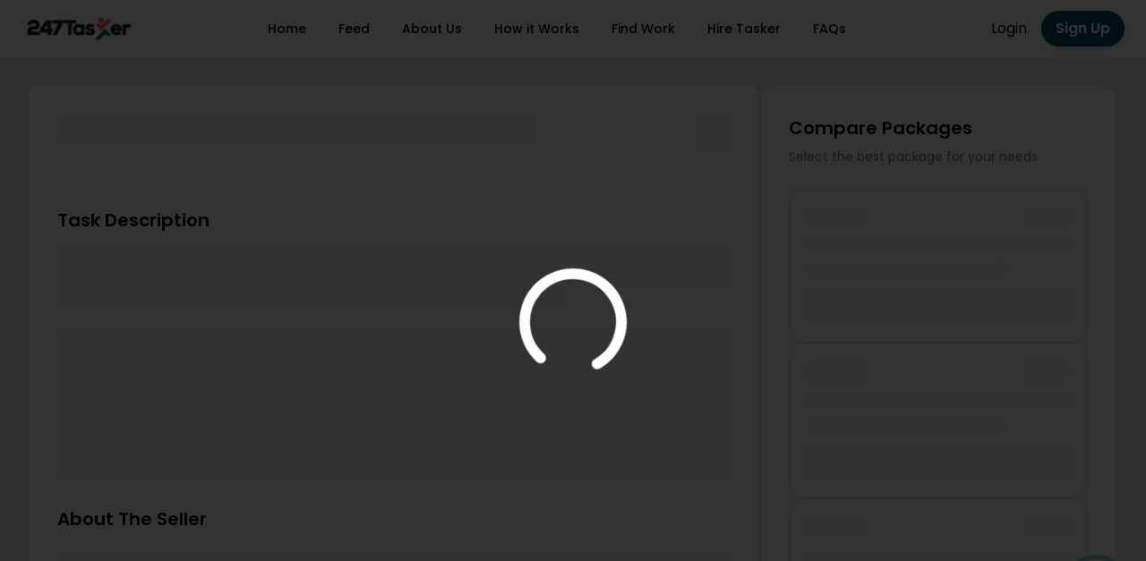

--- FILE ---
content_type: application/javascript
request_url: https://247tasker.com/assets/HomePagesLayout-BREjvYI6.js
body_size: 656
content:
import{K as a,j as s,aq as i,e as t,B as o,aw as l}from"./index-b-ov1wAb.js";const d=()=>{var n;const{auth:e}=a(),r=()=>e!=null&&e.roles?e.roles.includes("CLIENT")||e.roles.includes("TASKER")?t.client.dashboard:e.roles.includes("ADMIN")?t.admin.dashboard:e.roles.includes("MODERATOR")?t.admin.dashboard:e.roles.includes("AGENT")?t.admin.dashboard:e.roles.includes("ACCOUNTANT")?t.admin.dashboard:e.roles.includes("MANAGER")?t.admin.dashboard:t.signup:t.signup;return s.jsx("div",{className:"bg-primary text-white",children:s.jsx("div",{className:"md:p-16 max-md:p-6 container flex justify-center",children:s.jsxs("div",{className:"flex flex-col lg:w-4/6 lg:px-16",children:[s.jsx("h1",{className:"text-2xl sm:text-4xl font-bold text-center",children:"Join Us today and take the first step towards finding your dream job!"}),s.jsx("p",{className:"text-center text-sm sm:text-base mt-2 sm:mt-4 lg:px-6",children:"With our user-friendly platform and up-to-date job listings, you'll be on your way to a fulfilling career in no time. Sign up now and see what opportunities await!"}),s.jsx("div",{className:"flex justify-center",children:s.jsx(i,{to:(n=e==null?void 0:e.user)!=null&&n.accessToken?r():t.signup,children:s.jsx(o,{type:"button",className:"w-32 rounded-[20px] mt-8 max-md:mb-4 bg-[#02B2D0] text-black font-bold hover:bg-secondary hover:text-secondary-foreground",children:"Join Now"})})})]})})})},u=()=>s.jsxs("div",{className:"bg-white",children:[s.jsx(l,{}),s.jsx(d,{})]});export{u as default};


--- FILE ---
content_type: application/javascript
request_url: https://247tasker.com/assets/Layout-CmmOSD7h.js
body_size: 24
content:
import{j as t,aw as s}from"./index-b-ov1wAb.js";const r=()=>t.jsx("main",{children:t.jsx(s,{})});export{r as default};


--- FILE ---
content_type: application/javascript
request_url: https://247tasker.com/assets/index-CNdu45LW.js
body_size: 1484
content:
import{r as e,aQ as v,aR as $,aS as O,aT as b,aU as L}from"./index-b-ov1wAb.js";function I(){const n=e.useRef(!1);return v(()=>(n.current=!0,()=>{n.current=!1}),[]),n}function S(){const n=I(),[s,t]=e.useState(0),r=e.useCallback(()=>{n.current&&t(s+1)},[s]);return[e.useCallback(()=>$.postRender(r),[r]),s]}class T extends e.Component{getSnapshotBeforeUpdate(s){const t=this.props.childRef.current;if(t&&s.isPresent&&!this.props.isPresent){const r=this.props.sizeRef.current;r.height=t.offsetHeight||0,r.width=t.offsetWidth||0,r.top=t.offsetTop,r.left=t.offsetLeft}return null}componentDidUpdate(){}render(){return this.props.children}}function B({children:n,isPresent:s}){const t=e.useId(),r=e.useRef(null),h=e.useRef({width:0,height:0,top:0,left:0});return e.useInsertionEffect(()=>{const{width:d,height:l,top:a,left:m}=h.current;if(s||!r.current||!d||!l)return;r.current.dataset.motionPopId=t;const f=document.createElement("style");return document.head.appendChild(f),f.sheet&&f.sheet.insertRule(`
          [data-motion-pop-id="${t}"] {
            position: absolute !important;
            width: ${d}px !important;
            height: ${l}px !important;
            top: ${a}px !important;
            left: ${m}px !important;
          }
        `),()=>{document.head.removeChild(f)}},[s]),e.createElement(T,{isPresent:s,childRef:r,sizeRef:h},e.cloneElement(n,{ref:r}))}const z=({children:n,initial:s,isPresent:t,onExitComplete:r,custom:h,presenceAffectsLayout:d,mode:l})=>{const a=O(A),m=e.useId(),f=e.useMemo(()=>({id:m,initial:s,isPresent:t,custom:h,onExitComplete:o=>{a.set(o,!0);for(const u of a.values())if(!u)return;r&&r()},register:o=>(a.set(o,!1),()=>a.delete(o))}),d?void 0:[t]);return e.useMemo(()=>{a.forEach((o,u)=>a.set(u,!1))},[t]),e.useEffect(()=>{!t&&!a.size&&r&&r()},[t]),l==="popLayout"&&(n=e.createElement(B,{isPresent:t},n)),e.createElement(b.Provider,{value:f},n)};function A(){return new Map}function D(n){return e.useEffect(()=>()=>n(),[])}const p=n=>n.key||"";function G(n,s){n.forEach(t=>{const r=p(t);s.set(r,t)})}function H(n){const s=[];return e.Children.forEach(n,t=>{e.isValidElement(t)&&s.push(t)}),s}const V=({children:n,custom:s,initial:t=!0,onExitComplete:r,exitBeforeEnter:h,presenceAffectsLayout:d=!0,mode:l="sync"})=>{const a=e.useContext(L).forceRender||S()[0],m=I(),f=H(n);let o=f;const u=e.useRef(new Map).current,x=e.useRef(o),C=e.useRef(new Map).current,g=e.useRef(!0);if(v(()=>{g.current=!1,G(f,C),x.current=o}),D(()=>{g.current=!0,C.clear(),u.clear()}),g.current)return e.createElement(e.Fragment,null,o.map(i=>e.createElement(z,{key:p(i),isPresent:!0,initial:t?void 0:!1,presenceAffectsLayout:d,mode:l},i)));o=[...o];const y=x.current.map(p),M=f.map(p),F=y.length;for(let i=0;i<F;i++){const c=y[i];M.indexOf(c)===-1&&!u.has(c)&&u.set(c,void 0)}return l==="wait"&&u.size&&(o=[]),u.forEach((i,c)=>{if(M.indexOf(c)!==-1)return;const w=C.get(c);if(!w)return;const K=y.indexOf(c);let R=i;if(!R){const U=()=>{u.delete(c);const P=Array.from(C.keys()).filter(E=>!M.includes(E));if(P.forEach(E=>C.delete(E)),x.current=f.filter(E=>{const k=p(E);return k===c||P.includes(k)}),!u.size){if(m.current===!1)return;a(),r&&r()}};R=e.createElement(z,{key:p(w),isPresent:!1,onExitComplete:U,custom:s,presenceAffectsLayout:d,mode:l},w),u.set(c,R)}o.splice(K,0,R)}),o=o.map(i=>{const c=i.key;return u.has(c)?i:e.createElement(z,{key:p(i),isPresent:!0,presenceAffectsLayout:d,mode:l},i)}),e.createElement(e.Fragment,null,u.size?o:o.map(i=>e.cloneElement(i)))};export{V as A};


--- FILE ---
content_type: application/javascript
request_url: https://247tasker.com/assets/ViewGigPublic-8ibOw1My.js
body_size: 4184
content:
import{J as X,K as R,r as Z,f as D,u as ee,b as se,h as q,e as i,c as j,j as e,L as ae,e4 as r,ey as re,ez as le,eA as ce,dX as M,dY as V,eB as ne,eC as te,I as E,aO as w,B as y,aq as ie,H as k,i as G,k as I,W as oe}from"./index-b-ov1wAb.js";import{L as de}from"./LocationIcon-CZNUx6yg.js";import{T as me}from"./TaskerReview-DBnJ6rzO.js";import{S as xe}from"./SocialMediaShare-Dve9ZoEe.js";import{M as he}from"./MetaDecorator-DFBNyilv.js";import{Y as ue}from"./YoungManStudying-BTxji532.js";import{P as pe}from"./ProfileBadges-DvzuXPQn.js";const ke=()=>{var A,S,T,L,F,B,$;const c=X(),{auth:d}=R();Z.useEffect(()=>{window.scrollTo(0,0)},[]);const g=()=>q.get(`${G}/gigs/public/${c.username}/${c.slug}`,{headers:I()}).then(a=>a.data).catch(a=>{j.error("An Error Occurred",{description:a.response.data.error.message}),a.response.data.error.statusCode===406&&m(i.home)}),{isFetching:x,data:b}=D({queryKey:["specificGig",c.username,c.slug],queryFn:()=>g(),placeholderData:oe,refetchOnWindowFocus:!1}),s=((A=b==null?void 0:b.success)==null?void 0:A.data)||{},l=s||{},W=(s==null?void 0:s.gig_images)||[],z=(s==null?void 0:s.gig_videos)||[],p=(s==null?void 0:s.gig_files)||[],N=[...z,...W],O=(s==null?void 0:s.gig_tags)||[],_=s==null?void 0:s.gig_basic_package,C=s==null?void 0:s.gig_premium_package,P=s==null?void 0:s.gig_standard_package,f=[];_&&f.push({..._,type:"Basic"}),P&&f.push({...P,type:"Standard"}),C&&f.push({...C,type:"Premium"});const n=window.location.pathname,H=window.location.href,m=ee(),v=f==null?void 0:f.map(a=>({...a,package_price:`$${a.package_price}`})),U=async a=>await q.post(G+"/chats/"+a,{},{headers:I()}),{mutateAsync:Y,isPending:K}=se({mutationFn:U,onSuccess:a=>{var t,o,h,u;j.success("Created a chat successfully"),n!=null&&n.includes("client")?m(i.client.chat.replace(":id",(o=(t=a==null?void 0:a.data)==null?void 0:t.success)==null?void 0:o.data)):n!=null&&n.includes("tasker")?m(i.tasker.chat.replace(":id",(u=(h=a==null?void 0:a.data)==null?void 0:h.success)==null?void 0:u.data)):m(i.home)},onError:a=>{const{statusCode:t,message:o}=a.response.data.error;t===409&&typeof o=="object"?(n!=null&&n.includes("client")?m(i.client.chat.replace(":id",o.chat_id)):n!=null&&n.includes("tasker")?m(i.tasker.chat.replace(":id",o.chat_id)):m(i.home),j.warning("Redirecting to chat",{description:o.error})):j.error("Something Went Wrong",{description:typeof o=="string"?o:"An unknown error occurred"})}}),J=a=>{var h,u;const t=a==null?void 0:a.split(",");return(u=(h=t==null?void 0:t.slice(-2))==null?void 0:h.join(","))==null?void 0:u.trim()},Q=N.find(a=>a.includes("mp4"));return e.jsxs(e.Fragment,{children:[e.jsx(he,{description:s==null?void 0:s.gig_description,title:s==null?void 0:s.gig_title,imageUrl:ue,imageAlt:s==null?void 0:s.gig_title,videoUrl:Q}),e.jsx(ae,{isLoading:x||K}),e.jsx("div",{className:"bg-background w-full",children:e.jsx("div",{className:"sm:container max-sm:px-4",children:e.jsxs("div",{className:"lg:flex justify-between my-6 md:my-8 gap-6 break-all",children:[e.jsxs("div",{className:"flex flex-col gap-6 md:gap-8 flex-1",children:[e.jsxs("div",{className:"shadow-lg rounded-xl bg-white p-6 md:p-8 w-full",children:[e.jsxs("div",{className:"flex items-start justify-between gap-4 mb-6",children:[x?e.jsx("div",{className:"w-full",children:e.jsx(r,{className:"h-8 w-3/4 mb-2"})}):e.jsx("h2",{className:"font-bold break-words text-2xl md:text-3xl flex-1",children:s.gig_title}),e.jsx("div",{className:"flex items-center gap-2 flex-shrink-0",children:x?e.jsx(r,{className:"h-10 w-10 rounded-full"}):e.jsx(xe,{currentRoute:H})})]}),e.jsx("div",{className:"flex justify-center my-6 md:my-8",children:x?e.jsx(r,{className:"w-full max-w-2xl aspect-square rounded-xl"}):e.jsxs(re,{className:"w-full max-w-2xl",children:[N.length>0?e.jsx(le,{children:N.map((a,t)=>e.jsx(ce,{children:e.jsx("div",{className:"p-1",children:e.jsx(M,{children:e.jsx(V,{className:"flex aspect-square items-center justify-center p-0",children:a.includes("mp4")?e.jsx("video",{src:a,className:"w-full h-full object-contain rounded-lg",controls:!0,muted:!0,autoPlay:!0}):e.jsx("img",{src:a,alt:"Task",className:"w-full h-full object-contain rounded-lg"})})})})},t))}):e.jsx("div",{className:"p-1",children:e.jsx(M,{children:e.jsx(V,{className:"flex aspect-square items-center justify-center p-0",children:e.jsx("img",{src:"https://via.placeholder.com/250",alt:"Task",className:"w-full h-full object-cover rounded-lg"})})})}),N.length>1&&e.jsxs(e.Fragment,{children:[e.jsx(ne,{}),e.jsx(te,{})]})]})}),e.jsxs("div",{className:"my-6 md:my-8",children:[e.jsx("h2",{className:"font-semibold text-xl mb-4",children:"Task Description"}),x?e.jsxs("div",{className:"space-y-2 mb-6 md:mb-8",children:[e.jsx(r,{className:"h-4 w-full"}),e.jsx(r,{className:"h-4 w-full"}),e.jsx(r,{className:"h-4 w-3/4"})]}):e.jsx("div",{className:"font-normal text-sm break-words leading-relaxed text-muted-foreground mt-2 mb-6 md:mb-8",children:s!=null&&s.gig_description?E(s.gig_description):"N/A"}),e.jsx("div",{className:"grid grid-cols-1 sm:grid-cols-2 lg:grid-cols-3 gap-6 w-full mb-8 p-6 bg-muted/30 rounded-lg border",children:x?e.jsx(e.Fragment,{children:[1,2,3,4,5].map((a,t)=>e.jsxs("div",{children:[e.jsx(r,{className:"h-5 w-24 mb-2"}),e.jsx(r,{className:"h-4 w-32"})]},t))}):e.jsxs(e.Fragment,{children:[e.jsxs("div",{children:[e.jsx(w,{children:"Category"}),e.jsx("p",{className:"font-medium text-sm text-foreground",children:(s==null?void 0:s.gig_category)||"N/A"})]}),e.jsxs("div",{children:[e.jsx(w,{children:"Sub Category"}),e.jsx("p",{className:"font-medium text-sm text-foreground",children:(s==null?void 0:s.gig_sub_category)||"N/A"})]}),e.jsxs("div",{children:[e.jsx(w,{children:"Task Service"}),e.jsx("p",{className:"font-medium text-sm text-foreground",children:(s==null?void 0:s.task_specialization)||"N/A"})]}),e.jsxs("div",{children:[e.jsx(w,{children:"Type"}),e.jsx("p",{className:"font-medium text-sm text-foreground",children:(s==null?void 0:s.gig_type)||"N/A"})]}),(s==null?void 0:s.gig_type)!=="Remote"&&e.jsxs("div",{children:[e.jsx(w,{children:"Location"}),e.jsx("p",{className:"font-medium text-sm text-foreground",children:J((S=s==null?void 0:s.gig_location)==null?void 0:S.location)||"N/A"})]})]})}),e.jsx("h2",{className:"font-semibold text-xl mb-6",children:"About The Seller"}),e.jsxs("div",{className:"border rounded-lg p-6 bg-muted/20",children:[e.jsxs("div",{className:"flex flex-col sm:flex-row justify-between items-start gap-6 mb-6",children:[x?e.jsxs("div",{className:"flex items-center gap-4 w-full",children:[e.jsx(r,{className:"w-20 h-20 rounded-xl flex-shrink-0"}),e.jsxs("div",{className:"w-full space-y-2",children:[e.jsx(r,{className:"h-6 w-48"}),e.jsx(r,{className:"h-4 w-32"}),e.jsx(r,{className:"h-8 w-24"})]})]}):e.jsxs("div",{className:"flex items-start gap-4 w-full",children:[e.jsx("img",{src:(l==null?void 0:l.tasker_profile_image)||"",alt:"avatar",className:"w-20 h-20 rounded-xl object-cover flex-shrink-0 border-2 border-primary/20"}),e.jsxs("div",{className:"flex-1 min-w-0",children:[e.jsxs("h3",{className:"font-semibold text-lg mb-2 flex items-center gap-1",children:[(l==null?void 0:l.tasker_first_name)||"N/A"," ",(l==null?void 0:l.tasker_last_name)||"N/A"]}),e.jsxs("div",{className:"flex items-center gap-2 mb-3",children:[e.jsx("img",{src:de,alt:"location",className:"w-4 h-4 flex-shrink-0"}),e.jsx("p",{className:"font-normal text-sm text-muted-foreground capitalize",children:(s==null?void 0:s.gig_type)!=="Remote"&&((T=s==null?void 0:s.gig_location)==null?void 0:T.location)||"N/A"})]}),e.jsx("div",{className:"inline-flex",children:e.jsx(pe,{providedDate:new Date((l==null?void 0:l.joined_at)||Date.now()),ordersCount:(l==null?void 0:l.orderCount)||0,size:48,showTitle:!0,isVerified:l==null?void 0:l.isVerified})})]})]}),e.jsx("div",{className:"flex flex-col sm:flex-row items-stretch gap-3 w-full sm:w-auto sm:flex-shrink-0",children:x?e.jsxs("div",{className:"flex gap-2",children:[e.jsx(r,{className:"h-10 w-32 rounded-md"}),e.jsx(r,{className:"h-10 w-32 rounded-md"})]}):e.jsxs(e.Fragment,{children:[!(n!=null&&n.includes("admin"))&&e.jsx(y,{disabled:n==null?void 0:n.includes("admin"),onClick:()=>{var a;return(a=d==null?void 0:d.user)!=null&&a.accessToken?Y(l.tasker_id):(j.warning("Please login to initiate chat"),m(`${i.login}?redirectTo=${i.client.viewTaskSlug.replace(/^\/+/,"").replace(":username/:slug",c.username+"/"+c.slug||"")}`))},className:"w-full sm:w-auto whitespace-nowrap",children:"Contact Now"}),e.jsx(ie,{to:(L=d==null?void 0:d.user)!=null&&L.accessToken?n!=null&&n.includes("admin")?i.admin.viewTaskerProfileSlug.replace(":username",c.username||""):i.client.viewTaskerProfileSlug.replace(":username",c.username||""):c.username?i.viewPublicProfileSlug.replace(":username",c.username):"",className:"w-full sm:w-auto",children:e.jsx(y,{className:"w-full sm:w-auto whitespace-nowrap",variant:"outline",children:"View Profile"})})]})})]}),x?e.jsxs("div",{className:"space-y-2 pt-4 border-t",children:[e.jsx(r,{className:"h-4 w-full"}),e.jsx(r,{className:"h-4 w-full"}),e.jsx(r,{className:"h-4 w-2/3"})]}):e.jsx("div",{className:"pt-4 border-t leading-relaxed font-normal text-sm break-words text-muted-foreground",children:l!=null&&l.tasker_bio?E(l.tasker_bio):"N/A"})]}),(p==null?void 0:p.length)>0&&e.jsxs("div",{className:"mt-8",children:[e.jsx("h2",{className:"font-semibold text-xl mb-4",children:"Task Attachments"}),e.jsx("div",{className:"space-y-3",children:p==null?void 0:p.map((a,t)=>e.jsxs("div",{className:"flex justify-between items-center p-4 border rounded-lg hover:bg-muted/30 transition-colors",children:[e.jsxs("p",{className:"font-medium text-sm",children:["Attachment ",t+1]}),e.jsx("a",{href:a,target:"_blank",rel:"noreferrer",className:"text-primary font-medium text-sm hover:underline",children:"View File →"})]},t))})]})]})]}),x?e.jsxs("div",{className:"space-y-4",children:[e.jsx(r,{className:"h-40 w-full rounded-xl"}),e.jsx(r,{className:"h-24 w-full rounded-xl"})]}):e.jsxs(e.Fragment,{children:[e.jsx(me,{reviewsWithRating:(F=s==null?void 0:s.reviews)==null?void 0:F.reviewsWithRating,ratingDistribution:(B=s==null?void 0:s.reviews)==null?void 0:B.ratingDistribution,totalReviews:($=s==null?void 0:s.reviews)==null?void 0:$.totalReviews}),e.jsx(fe,{relatedTags:O,files:p})]})]}),e.jsxs("div",{className:"bg-white shadow-lg p-6 md:p-8 sticky top-24 max-lg:mt-8 h-fit rounded-xl border lg:min-w-[400px]",children:[e.jsxs("div",{className:"mb-6",children:[e.jsx("h2",{className:"font-semibold text-xl mb-2",children:"Compare Packages"}),e.jsx("p",{className:"font-normal text-sm text-muted-foreground",children:"Select the best package for your needs"})]}),e.jsx("div",{className:"flex flex-col gap-4",children:x?e.jsx("div",{className:"flex flex-col gap-4",children:[1,2,3].map((a,t)=>e.jsxs("div",{className:"border rounded-xl p-5 bg-card space-y-3",children:[e.jsxs("div",{className:"flex justify-between items-start",children:[e.jsx(r,{className:"h-6 w-16"}),e.jsx(r,{className:"h-6 w-12"})]}),e.jsx(r,{className:"h-4 w-full"}),e.jsx(r,{className:"h-4 w-3/4"}),e.jsx(r,{className:"h-10 w-full mt-4"})]},t))}):v==null?void 0:v.map((a,t)=>e.jsxs("div",{className:"group border-2 rounded-xl p-5 hover:border-primary hover:shadow-lg transition-all duration-300 bg-card cursor-pointer",onClick:()=>{var o;if(!(s!=null&&s.ownGig)){const h=i.client.viewTaskSlug.replace(":username",c.username||"").replace(":slug",c.slug||"");(o=d==null?void 0:d.user)!=null&&o.accessToken?m(h,{replace:!0}):m(i.login,{state:{from:h},replace:!0})}},children:[e.jsxs("div",{className:"flex justify-between items-center mb-4",children:[e.jsx(k,{variant:"secondary",className:"bg-primary/10 text-primary hover:bg-primary/20 transition-colors font-semibold px-3 py-1",children:a.type}),e.jsx("span",{className:"font-bold text-2xl text-primary",children:a.package_price})]}),e.jsx("h3",{className:"font-medium text-base mb-4 line-clamp-2 text-foreground min-h-[3rem]",children:a.package_name}),e.jsx(y,{className:"w-full shadow-sm group-hover:shadow-md transition-all",disabled:s==null?void 0:s.ownGig,onClick:o=>{var u;o.stopPropagation();const h=i.client.viewTaskSlug.replace(":username",c.username||"").replace(":slug",c.slug||"");(u=d==null?void 0:d.user)!=null&&u.accessToken?m(h,{replace:!0}):m(i.login,{state:{from:h},replace:!0})},children:"Order Now"})]},t))})]})]})})})]})},fe=({relatedTags:c})=>e.jsx("div",{className:"shadow-lg flex flex-col gap-4 p-6 md:p-8 rounded-xl bg-white border",children:e.jsxs("div",{children:[e.jsx("h2",{className:"font-semibold text-xl mb-4",children:"Task Tags"}),e.jsxs("div",{className:"flex flex-wrap gap-2",children:[c==null?void 0:c.slice(0,7).map((d,g)=>e.jsx(k,{className:"text-primary rounded-lg px-4 py-2 font-medium hover:bg-primary/20 transition-colors",style:{backgroundColor:"rgba(3, 106, 123, 0.1)"},children:d},g)),(c==null?void 0:c.length)>7&&e.jsxs(k,{className:"text-primary rounded-lg px-4 py-2 font-medium hover:bg-primary/20 transition-colors",style:{backgroundColor:"rgba(3, 106, 123, 0.1)"},children:["+ ",c.length-7]})]})]})});export{ke as default};


--- FILE ---
content_type: application/javascript
request_url: https://247tasker.com/assets/TaskerReview-DBnJ6rzO.js
body_size: 2519
content:
import{r as x,j as e,aC as h,cA as A,B as S}from"./index-b-ov1wAb.js";const O=({reviewsWithRating:l,ratingDistribution:j={},totalReviews:o})=>{var C;const[m,M]=x.useState(""),[r,b]=x.useState(1),n=5,p=x.useMemo(()=>{if(!l||(l==null?void 0:l.length)===0)return[];const s=l==null?void 0:l.map(t=>Array.isArray(t.ratingStats)?Object.keys(t.ratingStats[0]):[]);return s==null?void 0:s.reduce((t,c)=>{const g=new Set(c);return[...new Set([...t,...g])]},[])},[l]),F=x.useCallback(s=>s.replace(/([A-Z])/g," $1").replace(/^./,a=>a.toUpperCase()),[]),k=x.useCallback(s=>{M(s.target.value),b(1)},[]),f=x.useMemo(()=>m?(l==null?void 0:l.map(s=>{const a=s==null?void 0:s.ratingStats;return Array.isArray(a)?a[0][m]:a&&typeof a=="object"?a[m]:0}).filter(s=>s!==0))??null:(l==null?void 0:l.map(s=>(s==null?void 0:s.rating)??0).filter(s=>s!==0))??null,[m,l]),N=x.useMemo(()=>f&&f.length>0?f.reduce((s,a)=>s+a,0)/f.length:0,[f]),y=x.useMemo(()=>o>0?Object.entries(j).reduce((s,[a,t])=>s+parseFloat(a)*t,0)/o:0,[j,o]),u=x.useMemo(()=>m?N.toFixed(2):y.toFixed(2),[m,N,y]),P=(r-1)*n,_=r*n,d=((C=l==null?void 0:l.sort((s,a)=>new Date(a.created_at).getTime()-new Date(s.created_at).getTime()))==null?void 0:C.slice(P,_))??[],w=()=>{r*n<(l==null?void 0:l.length)&&(b(r+1),window.scrollTo({top:0,behavior:"smooth"}))},D=()=>{r>1&&(b(r-1),window.scrollTo({top:0,behavior:"smooth"}))},i=Math.ceil(((l==null?void 0:l.length)||0)/n);return e.jsxs("div",{className:"flex flex-col gap-5 sm:gap-6 lg:gap-8",children:[e.jsxs("div",{className:"bg-white p-4 sm:p-5 lg:p-6 rounded-xl lg:rounded-2xl shadow-sm",children:[e.jsxs("div",{className:"flex flex-col sm:flex-row sm:items-center sm:justify-between gap-3 sm:gap-4 mb-5 sm:mb-6",children:[e.jsx("h2",{className:"text-lg sm:text-xl font-semibold",children:"All Reviews"}),p&&p.length>0&&e.jsx("div",{className:"w-full sm:w-auto",children:e.jsxs("select",{id:"ratingCategory",value:m,onChange:k,className:"w-full sm:w-auto px-3 py-2 text-sm sm:text-base border border-gray-300 rounded-lg focus:outline-none focus:ring-2 focus:ring-blue-500 focus:border-transparent bg-white transition-all",children:[e.jsx("option",{value:"",children:"Overall Ratings"}),p==null?void 0:p.map(s=>e.jsx("option",{value:s,children:F(s)},s))]})})]}),e.jsxs("div",{className:"flex flex-col lg:flex-row lg:items-start gap-6 sm:gap-8 lg:gap-10",children:[e.jsxs("div",{className:"flex flex-col items-center lg:items-start min-w-[140px]",children:[e.jsx("p",{className:"text-3xl sm:text-4xl lg:text-5xl font-bold mb-2 sm:mb-3",children:u}),e.jsxs("div",{className:"flex mb-2 sm:mb-3",children:[[...Array(Math.floor(parseFloat(u)))].map((s,a)=>e.jsx(h,{className:"w-5 h-5 sm:w-6 sm:h-6 text-yellow-500"},a)),parseFloat(u)%1>0&&e.jsx(A,{className:"w-5 h-5 sm:w-6 sm:h-6 text-yellow-500"}),parseFloat(u)<5&&[...Array(Math.max(0,5-Math.ceil(parseFloat(u))))].map((s,a)=>e.jsx(h,{className:"w-5 h-5 sm:w-6 sm:h-6 text-gray-300"},`empty-${a}`))]}),e.jsxs("p",{className:"text-sm sm:text-base text-gray-500",children:["(",o," ",o===1?"Review":"Reviews",")"]})]}),e.jsx("div",{className:"w-full flex-1",children:[5,4,3,2,1].map(s=>{const a=m?l.reduce((t,c)=>{const g=c.ratingStats,T=Array.isArray(g)?g[0][m]:0;return Math.floor(T)===s&&(t+=1),t},0):Object.keys(j).reduce((t,c)=>(Math.floor(parseFloat(c))===s&&(t+=j[c]),t),0);return e.jsxs("div",{className:"flex items-center text-xs sm:text-sm font-medium mb-2 sm:mb-3 last:mb-0",children:[e.jsx("span",{className:"w-3 sm:w-4 text-right mr-2",children:s}),e.jsx("span",{className:"mr-2 sm:mr-3 text-yellow-400 flex-shrink-0",children:e.jsx(h,{className:"w-4 h-4 sm:w-5 sm:h-5"})}),e.jsx("div",{className:"flex-1 h-2 sm:h-2.5 overflow-hidden rounded-full bg-gray-200 mr-2 sm:mr-3",children:e.jsx("div",{className:"bg-yellow-400 h-full rounded-full transition-all duration-300",style:{width:a===0||o===0?"0%":`${a/o*100}%`}})}),e.jsx("span",{className:"w-6 sm:w-8 text-right text-gray-600",children:a})]},s)})})]})]}),l&&l.length>0?(d==null?void 0:d.length)>0?e.jsxs("div",{className:"bg-white p-4 sm:p-5 lg:p-6 rounded-xl lg:rounded-2xl shadow-sm",children:[e.jsx("h2",{className:"text-lg sm:text-xl font-semibold mb-4 sm:mb-5 lg:mb-6",children:"Reviews"}),e.jsx("div",{className:"space-y-5 sm:space-y-6",children:d==null?void 0:d.map((s,a)=>e.jsx("div",{className:"pb-5 sm:pb-6 border-b border-gray-200 last:border-none last:pb-0",children:e.jsxs("div",{className:"flex flex-col sm:flex-row sm:items-start gap-3 sm:gap-4 lg:gap-5",children:[e.jsx("img",{src:s.reviewerData.profileImage,alt:`${s.reviewerData.firstName}'s profile`,className:"w-12 h-12 sm:w-14 sm:h-14 lg:w-16 lg:h-16 object-cover rounded-full flex-shrink-0",loading:"lazy"}),e.jsxs("div",{className:"flex-1 min-w-0",children:[e.jsxs("div",{className:"flex flex-col sm:flex-row sm:justify-between sm:items-start gap-2 sm:gap-4 mb-2 sm:mb-3",children:[e.jsxs("div",{className:"flex-1 min-w-0",children:[e.jsxs("h3",{className:"text-base sm:text-lg font-medium truncate",children:[s.reviewerData.firstName," ",s.reviewerData.lastName]}),e.jsxs("p",{className:"text-xs sm:text-sm text-gray-500 line-clamp-1",children:["Order: ",s.order_title," (",s.type,")"]})]}),s.rating!==null&&e.jsxs("div",{className:"flex items-center gap-2 flex-shrink-0",children:[e.jsxs("div",{className:"flex",children:[[...Array(Math.floor(s.rating))].map((t,c)=>e.jsx(h,{className:"w-3.5 h-3.5 sm:w-4 sm:h-4 text-yellow-500"},c)),s.rating%1>0&&e.jsx(A,{className:"w-3.5 h-3.5 sm:w-4 sm:h-4 text-yellow-500"})]}),e.jsxs("span",{className:"text-xs sm:text-sm font-medium text-gray-600 whitespace-nowrap",children:[s.rating.toFixed(1)," / 5"]})]})]}),s.review&&e.jsx("p",{className:"text-sm sm:text-base text-gray-700 break-words leading-relaxed mb-2 sm:mb-3",children:s.review}),e.jsxs("p",{className:"text-xs sm:text-sm text-gray-500",children:[s.review?"Reviewed on":"Rated on"," ",new Date(s.updated_at?s.updated_at:s.created_at).toLocaleDateString("en-US",{year:"numeric",month:"long",day:"numeric"})]})]})]})},`${s.reviewerData.firstName}-${a}`))}),i>1&&e.jsxs("div",{className:"flex flex-col sm:flex-row items-center justify-between gap-3 sm:gap-4 mt-5 sm:mt-6 pt-4 sm:pt-5 border-t border-gray-200",children:[e.jsxs("span",{className:"text-xs sm:text-sm text-gray-600",children:["Page ",r," of ",i]}),e.jsxs("div",{className:"flex items-center gap-2 w-full sm:w-auto",children:[e.jsx(S,{disabled:r===1,onClick:D,className:"flex-1 sm:flex-none text-sm sm:text-base px-3 sm:px-4 py-1.5 sm:py-2",children:"Previous"}),e.jsx(S,{disabled:r*n>=(l==null?void 0:l.length),onClick:w,className:"flex-1 sm:flex-none text-sm sm:text-base px-3 sm:px-4 py-1.5 sm:py-2",children:"Next"})]})]})]}):e.jsx("div",{className:"bg-white p-6 sm:p-8 lg:p-10 rounded-xl lg:rounded-2xl shadow-sm text-center",children:e.jsx("p",{className:"text-sm sm:text-base text-gray-500",children:"No reviews match the selected criteria."})}):e.jsx("div",{className:"bg-white p-6 sm:p-8 lg:p-10 rounded-xl lg:rounded-2xl shadow-sm text-center",children:e.jsxs("div",{className:"flex flex-col items-center gap-3",children:[e.jsx(h,{className:"w-12 h-12 sm:w-16 sm:h-16 text-gray-300"}),e.jsx("p",{className:"text-sm sm:text-base text-gray-500",children:"No reviews available yet."})]})})]})};export{O as T};
